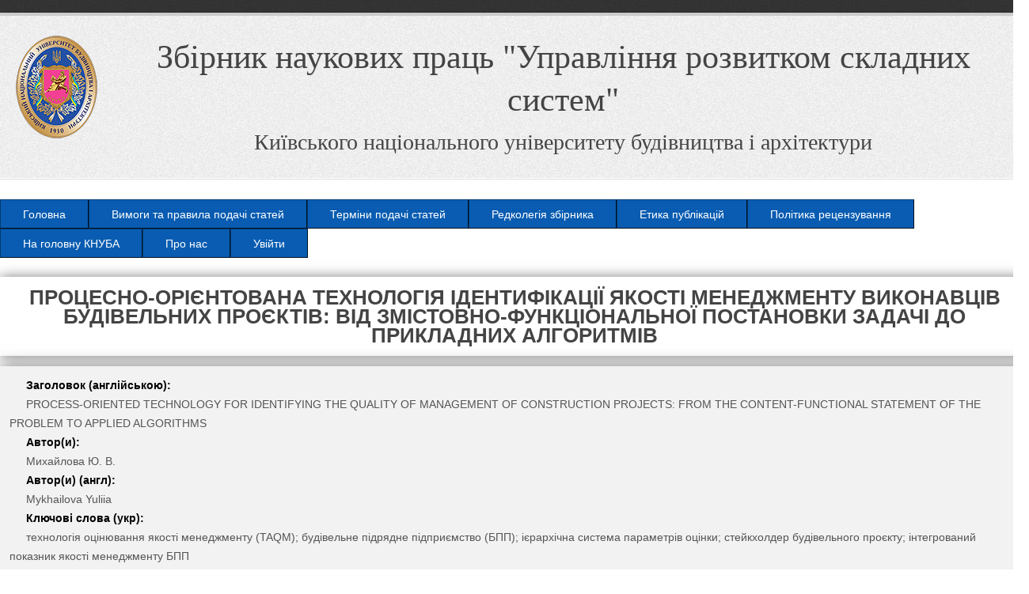

--- FILE ---
content_type: text/html; charset=utf-8
request_url: https://urss.knuba.edu.ua/ua/zbirnyk-42/article-1434
body_size: 10413
content:
<!DOCTYPE html>
<head>
<meta charset="utf-8" />
<meta about="/ua/zbirnyk-42/article-1434" property="sioc:num_replies" content="0" datatype="xsd:integer" />
<link rel="shortcut icon" href="https://urss.knuba.edu.ua/files/www.knuba_.edu_.ua_.png" type="image/png" />
<meta content="ПРОЦЕСНО-ОРІЄНТОВАНА ТЕХНОЛОГІЯ ІДЕНТИФІКАЦІЇ ЯКОСТІ МЕНЕДЖМЕНТУ ВИКОНАВЦІВ БУДІВЕЛЬНИХ ПРОЄКТІВ:  ВІД ЗМІСТОВНО-ФУНКЦІОНАЛЬНОЇ ПОСТАНОВКИ ЗАДАЧІ  ДО ПРИКЛАДНИХ АЛГОРИТМІВ" about="/ua/zbirnyk-42/article-1434" property="dc:title" />
<link rel="shortlink" href="/ua/node/1434" />
<meta name="Generator" content="Drupal 7 (http://drupal.org)" />
<link rel="canonical" href="/ua/zbirnyk-42/article-1434" />
<title>ПРОЦЕСНО-ОРІЄНТОВАНА ТЕХНОЛОГІЯ ІДЕНТИФІКАЦІЇ ЯКОСТІ МЕНЕДЖМЕНТУ ВИКОНАВЦІВ БУДІВЕЛЬНИХ ПРОЄКТІВ:  ВІД ЗМІСТОВНО-ФУНКЦІОНАЛЬНОЇ ПОСТАНОВКИ ЗАДАЧІ  ДО ПРИКЛАДНИХ АЛГОРИТМІВ | Збірник наукових праць &quot;Управління розвитком складних систем&quot;</title>

<link rel="schema.DC" href="http://purl.org/dc/elements/1.1/" />
<meta name="DC.Creator" content="Михайлова Ю. В."/>
<meta name="DC.Creator" xml:lang="en" content="Array"/>
<meta name="DC.Date.created" scheme="ISO8601" content="2020-05-27"/>
<meta name="DC.Date.dateSubmitted" scheme="ISO8601" content="2020-05-27"/>
<meta name="DC.Date.issued" scheme="ISO8601" content="2020-05-27"/>
<meta name="DC.Date.modified" scheme="ISO8601" content="2020-10-14"/>
<meta name="DC.Description" xml:lang="en" content="The article is devoted to solving the scientific and applied problem of initiating and implementing innovative technology for assessing the quality of management of construction contractors – executors (stakeholders) of construction projects.
It had been developed process-oriented technology assessment of quality management TAQM (abbreviation from the English. "Technology assessment of quality management"), which is introduced into the practice of management and economic diagnostics of construction contractors (ВСС). The content and hierarchy of parameters and the calculation and analytical basis of the created technology are subject to the peculiarities of the operating system of ВСС, the requirements of the construction project environment and the peculiarities of the investment cycle. The technology-based economic model creates appropriate grounds for the transformation of the results of formalized assessment of management, production, resource-property and financial potential of ВСС into an integrated assessment of the quality of management of the investigated enterprise as a stakeholder of the construction project. The integrated management quality indicator introduced in the created technology – taking into account the need to harmonize the ВСС strategy with different operating conditions in different construction projects, which make up the content of the ВСС production program – should be considered as a reliable modern analogue of the "quality standard index". ВСС to create intermediate and finished products of the construction project (completed complexes of works, buildings and structures) in accordance with the requirements of the customer and other leading actors in the implementation of construction projects."/>
<meta name="DC.Description" xml:lang="ru" content=""/>
<meta name="DC.Description" xml:lang="uk" content="Стаття присвячена розв’язанню науково-прикладної задачі започаткування і впровадження інноваційної технології оцінювання якості менеджменту будівельних підрядних підприємств  виконавців (стейкхолдерів) будівельних проєктів. Розроблено процесно-орієнтовану технологію оцінювання якості менеджменту TAQM (абревіатура від англ. “Technology assessment of quality management”), яку запроваджено в практику управління та економічної діагностики будівельних підрядних підприємств (БПП). Зміст та ієрархія параметрів і розрахунково-аналітична основа створеної технології підпорядковані особливостям операційної системи БПП, вимогам середовища будівельного проєкту та особливостям інвестиційного циклу. Покладена в основу технології економічна модель створює належні підстави для трансформації підсумків формалізованого оцінювання управлінського, виробничого, ресурсно-майнового та фінансового потенціалу БПП в інтегровану оцінку якості менеджменту досліджуваного підприємства як стейкхолдера будівельного проєкту. Запроваджений в створеній технології інтегрований показник якості менеджменту  з врахуванням необхідності узгодження стратегії діяльності БПП з різними умовами функціонування в різних будівельних проєктах, що складають зміст виробничої програми діяльності БПП,  слід розглядати як достовірний сучасний аналог «індексу стандарту якості», як еталон оцінювання готовності БПП створювати проміжну та готову продукції будівельного проєкту (завершені комплекси робіт, будівлі та споруди) згідно з вимогами замовника та інших провідних суб’єктів реалізації будівельних проєктів."/>
<meta name="DC.Format" scheme="IMT" content="application/pdf"/>
<meta name="DC.Identifier.URI" content="https://urss.knuba.edu.ua/ua/zbirnyk-42/article-1434"/>
<meta name="DC.Language" scheme="ISO639-1" content="uk"/>
<meta name="DC.Rights" content="Автор (автори) гарантує (-ють), що має (-ють) виняткові авторські права на статтю, яка надається в Редакцію збірника наукових праць &quot;Управління розвитком складних систем&quot; (ISSN 2219-5300). Автор (-и) дає (-ють) право Редакції на публікацію, тиражування та інші множення тиражу примірників. При цьому кожен примірник журналу, в якому надруковано статтю, повинен містити ім&#039;я авторів статті. Автор (-и) дає (-ють) право Редакції на поширення публікації і метаданих статті та доведення їх до загального відома, обробки та систематизації, а також включення в різні бази даних та інформаційні системи, на території, яка не обмежена.  Автори дають згоду на збір і обробку персональних даних з метою включення їх в базу даних відповідно до Закону України No. 2297-УІ &quot;Про захист персональних даних&quot; від 01.06.2010."/>
<meta name="DC.Source" content="Управління розвитком складних систем"/>
<meta name="DC.Source.ISSN" content="2219-5300"/>
<meta name="DC.Source.URI" content="http://urss.knuba.edu.ua"/>
<meta name="DC.Source.Volume" content="42"/>
	<meta name="DC.Subject" xml:lang="uk" content="технологія оцінювання якості менеджменту (TAQM); будівельне підрядне підприємство (БПП); ієрархічна система параметрів оцінки; стейкхолдер будівельного проєкту; інтегрований показник якості менеджменту БПП"/>
	<meta name="DC.Subject" xml:lang="ru" content=""/>
	<meta name="DC.Subject" xml:lang="en" content="technology assessment of quality management (TAQM); building contracting company (BСС); hierarchical system parameters assessment; stakeholder construction project; Integrated Quality Management BСС"/>
<meta name="DC.Title" content="ПРОЦЕСНО-ОРІЄНТОВАНА ТЕХНОЛОГІЯ ІДЕНТИФІКАЦІЇ ЯКОСТІ МЕНЕДЖМЕНТУ ВИКОНАВЦІВ БУДІВЕЛЬНИХ ПРОЄКТІВ:  ВІД ЗМІСТОВНО-ФУНКЦІОНАЛЬНОЇ ПОСТАНОВКИ ЗАДАЧІ  ДО ПРИКЛАДНИХ АЛГОРИТМІВ"/>
<meta name="DC.Title.Alternative" xml:lang="en" content="PROCESS-ORIENTED TECHNOLOGY FOR IDENTIFYING THE QUALITY  OF MANAGEMENT OF CONSTRUCTION PROJECTS: FROM THE CONTENT-FUNCTIONAL  STATEMENT OF THE PROBLEM TO APPLIED ALGORITHMS"/>
<meta name="DC.Type" content="Text.Serial.Journal"/>
<meta name="DC.Type.articleType" content="ІНФОРМАЦІЙНІ ТЕХНОЛОГІЇ В ЕКОНОМІЦІ"/>
<meta name="gs_meta_revision" content="1.1" />
<meta name="citation_journal_title" content="Управління розвитком складних систем"/>
<meta name="citation_issn" content="2219-5300"/>
<meta name="citation_author" content="Михайлова Ю. В."/>
<meta name="citation_author_institution" Київський національний університет будівництва і архітектури, Київ"/>
<meta name="citation_title" content="ПРОЦЕСНО-ОРІЄНТОВАНА ТЕХНОЛОГІЯ ІДЕНТИФІКАЦІЇ ЯКОСТІ МЕНЕДЖМЕНТУ ВИКОНАВЦІВ БУДІВЕЛЬНИХ ПРОЄКТІВ:  ВІД ЗМІСТОВНО-ФУНКЦІОНАЛЬНОЇ ПОСТАНОВКИ ЗАДАЧІ  ДО ПРИКЛАДНИХ АЛГОРИТМІВ"/>
<meta name="citation_date" content="2020/05/27"/>
<meta name="citation_volume" content="42"/>
<meta name="citation_abstract_html_url" content="https://urss.knuba.edu.ua/ua/zbirnyk-42/article-1434"/>
<meta name="citation_language" content="uk"/>
	<meta name="citation_keywords" xml:lang="uk" content="технологія оцінювання якості менеджменту (TAQM); будівельне підрядне підприємство (БПП); ієрархічна система параметрів оцінки; стейкхолдер будівельного проєкту; інтегрований показник якості менеджменту БПП"/>
	<meta name="citation_keywords" xml:lang="ru" content=""/>
	<meta name="citation_keywords" xml:lang="en" content="technology assessment of quality management (TAQM); building contracting company (BСС); hierarchical system parameters assessment; stakeholder construction project; Integrated Quality Management BСС"/>
<meta name="citation_pdf_url" content="http://urss.knuba.edu.ua/files/zbirnyk-42/28.pdf"/>
<link type="text/css" rel="stylesheet" href="https://urss.knuba.edu.ua/files/css/css_pbm0lsQQJ7A7WCCIMgxLho6mI_kBNgznNUWmTWcnfoE.css" media="all" />
<link type="text/css" rel="stylesheet" href="https://urss.knuba.edu.ua/files/css/css_n7aK8s-ciXhQyEYWNOJtISbWxtxQiQvnD-N_xWUtD5A.css" media="all" />
<link type="text/css" rel="stylesheet" href="https://urss.knuba.edu.ua/files/css/css_l9ndHZYBRxAxSyvXpTI9O6DXrfQtcstIRONrSvuhqPY.css" media="all" />
<link type="text/css" rel="stylesheet" href="https://urss.knuba.edu.ua/files/css/css_WQ3MDmRhN-lz0ub9OnoX-YEWzkc95dcTko-eIofaK2Q.css" media="all" />
<script type="text/javascript" src="https://urss.knuba.edu.ua/files/js/js_r7Nx4jHmBf2IMcxgnTxJDOqrAZUpb6U5CkPza3_lOb8.js"></script>
<script type="text/javascript" src="https://urss.knuba.edu.ua/files/js/js_oHtO56iEfyrCedfMZ6lmXbnmz_x1yLOWd8CimHmyOio.js"></script>
<script type="text/javascript">
<!--//--><![CDATA[//><!--
jQuery(function(){
jQuery('#superfish-1').supersubs({minWidth: 12, maxWidth: 27, extraWidth: 1}).superfish({
animation: {opacity:'show',height:'show'},
speed: 'fast',
autoArrows: false,
dropShadows: true}).supposition();
});
//--><!]]>
</script>
<script type="text/javascript" src="https://urss.knuba.edu.ua/files/js/js_DwRm30Ju-X_503sjtpExRyT8qRV1v_zQyjEXjG6buSk.js"></script>
<script type="text/javascript">
<!--//--><![CDATA[//><!--
jQuery.extend(Drupal.settings, {"basePath":"\/","pathPrefix":"ua\/","ajaxPageState":{"theme":"creative","theme_token":"3Xx1sPLshzkF488n2l8BnABgqTKn0SGHb7ObSGzQ6HI","js":{"misc\/jquery.js":1,"misc\/jquery.once.js":1,"misc\/drupal.js":1,"public:\/\/languages\/ru_vMeWUOzpG09QGmF0AdZ7KivZKAD3vlDHbs-IfF5AuOc.js":1,"sites\/all\/libraries\/colorbox\/jquery.colorbox-min.js":1,"sites\/all\/modules\/colorbox\/js\/colorbox.js":1,"sites\/all\/modules\/colorbox\/styles\/default\/colorbox_style.js":1,"sites\/all\/libraries\/superfish\/jquery.hoverIntent.minified.js":1,"sites\/all\/libraries\/superfish\/jquery.bgiframe.min.js":1,"sites\/all\/libraries\/superfish\/superfish.js":1,"sites\/all\/libraries\/superfish\/supersubs.js":1,"sites\/all\/libraries\/superfish\/supposition.js":1,"sites\/all\/libraries\/superfish\/sftouchscreen.js":1,"0":1,"sites\/all\/themes\/creative\/js\/my.js":1},"css":{"modules\/system\/system.base.css":1,"modules\/system\/system.menus.css":1,"modules\/system\/system.messages.css":1,"modules\/system\/system.theme.css":1,"modules\/comment\/comment.css":1,"sites\/all\/modules\/date\/date_api\/date.css":1,"sites\/all\/modules\/date\/date_popup\/themes\/datepicker.1.7.css":1,"modules\/field\/theme\/field.css":1,"modules\/node\/node.css":1,"modules\/search\/search.css":1,"modules\/user\/user.css":1,"sites\/all\/modules\/views\/css\/views.css":1,"sites\/all\/modules\/colorbox\/styles\/default\/colorbox_style.css":1,"sites\/all\/modules\/ctools\/css\/ctools.css":1,"sites\/all\/libraries\/superfish\/css\/superfish.css":1,"sites\/all\/libraries\/superfish\/css\/superfish-vertical.css":1,"sites\/all\/libraries\/superfish\/css\/superfish-navbar.css":1,"sites\/all\/libraries\/superfish\/style\/blue.css":1,"sites\/all\/themes\/creative\/css\/978.css":1,"sites\/all\/themes\/creative\/style.css":1}},"colorbox":{"opacity":"0.85","current":"{current} of {total}","previous":"\u00ab Prev","next":"Next \u00bb","close":"Close","maxWidth":"98%","maxHeight":"98%","fixed":true},"jcarousel":{"ajaxPath":"\/ua\/jcarousel\/ajax\/views"}});
//--><!]]>
</script>

<!--[if lt IE 9]><script src="/sites/all/themes/creative/js/html5.js"></script><![endif]-->
</head>
<body class="html not-front not-logged-in no-sidebars page-node page-node- page-node-1434 node-type-publication i18n-ru">
    <header id="header">
  <div class="top-bg"></div>
  <div class="layout-978">
    <hgroup id="logo-wrap">
      <h1 id="site-name">
        <a href="/ua" title="Главная">
           <img src="/sites/all/themes/creative/images/gn.png" alt="Главная" />
          <span>
            Збірник наукових праць "Управління розвитком складних систем"          </span>
          <br />
          <span id="site-slogan">Київського національного університету будівництва і архітектури</span>
        </a>
      </h1>
           </hgroup>
        <div class="row-end"></div>
   
    <div class="row-end"></div>
      </div>
</header>

<div id="preface-head" class="layout-978">
    <div id="preface-wrap">
    <div class="preface-block col4">
      <div class="region region-preface-first">
  <div id="block-superfish-1" class="block block-superfish">

      
  <div class="content">
    <ul id="superfish-1" class="sf-menu menu-main-menu sf-horizontal sf-style-blue sf-total-items-9 sf-parent-items-0 sf-single-items-9"><li id="menu-719-1" class="first odd sf-item-1 sf-depth-1 sf-no-children"><a href="/ua" title="" class="sf-depth-1 ">Головна</a></li><li id="menu-724-1" class="middle even sf-item-2 sf-depth-1 sf-no-children"><a href="/ua/content/vimogi-do-oformlennya-statey" class="sf-depth-1 ">Вимоги та правила подачі статей</a></li><li id="menu-813-1" class="middle odd sf-item-3 sf-depth-1 sf-no-children"><a href="/ua/terminy-podachi-statey" class="sf-depth-1 ">Терміни подачі статей</a></li><li id="menu-725-1" class="middle even sf-item-4 sf-depth-1 sf-no-children"><a href="/ua/redcolegiya" class="sf-depth-1 ">Редколегія збірника</a></li><li id="menu-822-1" class="middle odd sf-item-5 sf-depth-1 sf-no-children"><a href="/ua/etika-publikaciy" class="sf-depth-1 ">Етика публікацій</a></li><li id="menu-820-1" class="middle even sf-item-6 sf-depth-1 sf-no-children"><a href="/ua/proces-recenzuvannya" class="sf-depth-1 ">Політика рецензування</a></li><li id="menu-720-1" class="middle odd sf-item-7 sf-depth-1 sf-no-children"><a href="http://knuba.edu.ua" title="" class="sf-depth-1 ">На головну КНУБА</a></li><li id="menu-823-1" class="middle even sf-item-8 sf-depth-1 sf-no-children"><a href="/ua/pro-nas" class="sf-depth-1 ">Про нас</a></li><li id="menu-721-1" class="last odd sf-item-9 sf-depth-1 sf-no-children"><a href="/ua/user" title="" class="sf-depth-1 ">Увійти</a></li></ul>  </div>
  
</div> <!-- /.block -->
</div>
 <!-- /.region -->
    </div>
    <div class="preface-block col4">
          </div>
    <div class="preface-block col4">
          </div>
    <div class="row-end"></div>
  </div>
  
    <div class="row-end"></div>
</div>

<div id="main" class="layout-978">
    <section id="content" role="main" class="col12 no-margin-left">
                    <h1 class="page-title">ПРОЦЕСНО-ОРІЄНТОВАНА ТЕХНОЛОГІЯ ІДЕНТИФІКАЦІЇ ЯКОСТІ МЕНЕДЖМЕНТУ ВИКОНАВЦІВ БУДІВЕЛЬНИХ ПРОЄКТІВ:  ВІД ЗМІСТОВНО-ФУНКЦІОНАЛЬНОЇ ПОСТАНОВКИ ЗАДАЧІ  ДО ПРИКЛАДНИХ АЛГОРИТМІВ</h1>                    <div class="region region-content">
  <div id="block-system-main" class="block block-system">

      
  <div class="content">
                          
      
    
  <div class="content">
    <div class="field field-name-field-title-en field-type-text field-label-above"><div class="field-label">Заголовок (англійською):&nbsp;</div><div class="field-items"><div class="field-item even">PROCESS-ORIENTED TECHNOLOGY FOR IDENTIFYING THE QUALITY  OF MANAGEMENT OF CONSTRUCTION PROJECTS: FROM THE CONTENT-FUNCTIONAL  STATEMENT OF THE PROBLEM TO APPLIED ALGORITHMS</div></div></div><div class="field field-name-field-creator field-type-text field-label-above"><div class="field-label">Автор(и):&nbsp;</div><div class="field-items"><div class="field-item even">Михайлова Ю. В.</div></div></div><div class="field field-name-field-creator-en field-type-text field-label-above"><div class="field-label">Автор(и) (англ):&nbsp;</div><div class="field-items"><div class="field-item even">Mykhailova Yuliia</div></div></div><div class="field field-name-field-keywords-ua field-type-text field-label-above"><div class="field-label">Ключові слова (укр):&nbsp;</div><div class="field-items"><div class="field-item even">технологія оцінювання якості менеджменту (TAQM); будівельне підрядне підприємство (БПП); ієрархічна система параметрів оцінки; стейкхолдер будівельного проєкту; інтегрований показник якості менеджменту БПП</div></div></div><div class="field field-name-field-keywords-en field-type-text field-label-above"><div class="field-label">Ключові слова (англ):&nbsp;</div><div class="field-items"><div class="field-item even">technology assessment of quality management (TAQM); building contracting company (BСС); hierarchical system parameters assessment; stakeholder construction project; Integrated Quality Management BСС</div></div></div><div class="field field-name-field-desc-ua field-type-text-long field-label-above"><div class="field-label">Анотація (укр):&nbsp;</div><div class="field-items"><div class="field-item even">Стаття присвячена розв’язанню науково-прикладної задачі започаткування і впровадження інноваційної технології оцінювання якості менеджменту будівельних підрядних підприємств  виконавців (стейкхолдерів) будівельних проєктів. Розроблено процесно-орієнтовану технологію оцінювання якості менеджменту TAQM (абревіатура від англ. “Technology assessment of quality management”), яку запроваджено в практику управління та економічної діагностики будівельних підрядних підприємств (БПП). Зміст та ієрархія параметрів і розрахунково-аналітична основа створеної технології підпорядковані особливостям операційної системи БПП, вимогам середовища будівельного проєкту та особливостям інвестиційного циклу. Покладена в основу технології економічна модель створює належні підстави для трансформації підсумків формалізованого оцінювання управлінського, виробничого, ресурсно-майнового та фінансового потенціалу БПП в інтегровану оцінку якості менеджменту досліджуваного підприємства як стейкхолдера будівельного проєкту. Запроваджений в створеній технології інтегрований показник якості менеджменту  з врахуванням необхідності узгодження стратегії діяльності БПП з різними умовами функціонування в різних будівельних проєктах, що складають зміст виробничої програми діяльності БПП,  слід розглядати як достовірний сучасний аналог «індексу стандарту якості», як еталон оцінювання готовності БПП створювати проміжну та готову продукції будівельного проєкту (завершені комплекси робіт, будівлі та споруди) згідно з вимогами замовника та інших провідних суб’єктів реалізації будівельних проєктів.</div></div></div><div class="field field-name-field-desc-en field-type-text-long field-label-above"><div class="field-label">Анотація (англ):&nbsp;</div><div class="field-items"><div class="field-item even">The article is devoted to solving the scientific and applied problem of initiating and implementing innovative technology for assessing the quality of management of construction contractors – executors (stakeholders) of construction projects.
It had been developed process-oriented technology assessment of quality management TAQM (abbreviation from the English. &quot;Technology assessment of quality management&quot;), which is introduced into the practice of management and economic diagnostics of construction contractors (ВСС). The content and hierarchy of parameters and the calculation and analytical basis of the created technology are subject to the peculiarities of the operating system of ВСС, the requirements of the construction project environment and the peculiarities of the investment cycle. The technology-based economic model creates appropriate grounds for the transformation of the results of formalized assessment of management, production, resource-property and financial potential of ВСС into an integrated assessment of the quality of management of the investigated enterprise as a stakeholder of the construction project. The integrated management quality indicator introduced in the created technology – taking into account the need to harmonize the ВСС strategy with different operating conditions in different construction projects, which make up the content of the ВСС production program – should be considered as a reliable modern analogue of the &quot;quality standard index&quot;. ВСС to create intermediate and finished products of the construction project (completed complexes of works, buildings and structures) in accordance with the requirements of the customer and other leading actors in the implementation of construction projects.</div></div></div><div class="field field-name-field-publisher field-type-text field-label-above"><div class="field-label">Публікатор:&nbsp;</div><div class="field-items"><div class="field-item even">Київський національний університет будівництва і архітектури</div></div></div><div class="field field-name-field-source-ua field-type-text field-label-above"><div class="field-label">Назва журналу, номер, рік випуску (укр):&nbsp;</div><div class="field-items"><div class="field-item even">Управління розвитком складних систем, номер 42, 2020</div></div></div><div class="field field-name-field-source-ru field-type-text field-label-above"><div class="field-label">Назва журналу, номер, рік випуску (рус):&nbsp;</div><div class="field-items"><div class="field-item even">Управление развитием сложных систем, номер 42, 2020</div></div></div><div class="field field-name-field-source-en field-type-text field-label-above"><div class="field-label">Назва журналу, номер, рік випуску (англ):&nbsp;</div><div class="field-items"><div class="field-item even">Management of Development of Complex Systems, Number 42, 2020</div></div></div><div class="field field-name-field-lang field-type-list-text field-label-above"><div class="field-label">Мова статті:&nbsp;</div><div class="field-items"><div class="field-item even">Українська</div></div></div><div class="field field-name-field-format field-type-text field-label-above"><div class="field-label">Формат документа:&nbsp;</div><div class="field-items"><div class="field-item even">application/pdf</div></div></div><div class="field field-name-field-document field-type-file field-label-above"><div class="field-label">Документ:&nbsp;</div><div class="field-items"><div class="field-item even"><span class="file"><img class="file-icon" alt="" title="application/pdf" src="/modules/file/icons/application-pdf.png" /> <a href="https://urss.knuba.edu.ua/files/zbirnyk-42/28.pdf" type="application/pdf; length=773692">28.pdf</a></span></div></div></div><div class="field field-name-field-date field-type-datetime field-label-above"><div class="field-label">Дата публікації:&nbsp;</div><div class="field-items"><div class="field-item even"><span class="date-display-single" property="dc:date" datatype="xsd:dateTime" content="2020-05-27T00:00:00+03:00">27 Май 2020</span></div></div></div><div class="field field-name-field-zbir-number field-type-taxonomy-term-reference field-label-above"><div class="field-label">Номер збірника:&nbsp;</div><div class="field-items"><div class="field-item even"><a href="/ua/42" typeof="skos:Concept" property="rdfs:label skos:prefLabel">42</a></div></div></div><div class="field field-name-field-rozdil field-type-text field-label-above"><div class="field-label">Розділ:&nbsp;</div><div class="field-items"><div class="field-item even">ІНФОРМАЦІЙНІ ТЕХНОЛОГІЇ В ЕКОНОМІЦІ</div></div></div><div class="field field-name-field-autor-univer field-type-text field-label-above"><div class="field-label">Університет автора:&nbsp;</div><div class="field-items"><div class="field-item even">Київський національний університет будівництва і архітектури, Київ</div></div></div><div class="field field-name-field-litera field-type-text-long field-label-above"><div class="field-label">Литература:&nbsp;</div><div class="field-items"><div class="field-item even"><ol>
<li><em>Бушуев С.</em> <em>Д. Креативные технологи управления проектами и программами / С.</em> <em>Д.</em> <em>Бушуев, Н.</em> <em>С.</em> <em>Бушуева, И.</em> <em>А.</em> <em>Бабаев, В.</em> <em>Б.</em> <em>Яковенко, Е.</em> <em>В.</em> <em>Гриша, С.</em> <em>В.</em> <em>Дзюба, А.</em> <em>С. Войтенко: монография. – К. : Саммит-Книга, 2010. – 768 с.</em></li>
<li><em>Оберемок И. И. Гомеостатический подход в проектном управлении</em> <em>// Управління розвитком складних систем. – 2014. – №</em> <em>1. – С. 50</em><em> – </em><em>53.</em></li>
<li><em>Шахов А.</em> <em>В. Моделирование движения организации в проектной среде / А.</em> <em>В. Шахов, А.</em> <em>В. Шамов // Управління розвитком складних систем. – 2011. – №</em> <em>7. – С. 68</em><em> – </em><em>72.</em></li>
<li><a href="https://uk.wikipedia.org/w/index.php?title=Aaron_Lynch&amp;action=edit&amp;redlink=1" title="Aaron Lynch (ще не написана)"><em>Aaron</em><em>,</em> <em>Lynch</em></a><em>,</em><em> (1999)</em><em>.</em> <em>«</em><a href="http://cfpm.org/jom-emit/1999/vol3/lynch_a.html"><em>Misleading Mix of Religion and Science,</em></a><em>» Journal of Memetics: Evolutionary Models of Information Transmission, Vol. 3, No. 1.</em></li>
<li><em>Рижакова</em> <em>Г</em><em>.</em> <em>М</em><em>. </em><em>Економіко</em><em>-</em><em>управлінські</em> <em>предиктори</em> <em>стратегічного</em> <em>девелопменту</em> <em>в</em> <em>умовах</em> <em>динамічного</em> <em>середовища</em> <em>впровадження</em> <em>проектів</em> <em>будівництва</em><em> [</em><em>Текст</em><em>] / </em><em>Г</em><em>.</em> <em>М</em><em>. </em><em>Рижакова</em><em>, </em><em>О</em><em>.</em> <em>М</em><em>. </em><em>Малихіна</em><em>, </em><em>Ю</em><em>.</em> <em>М</em><em>. </em><em>Ручинська</em><em>, </em><em>Г</em><em>.</em> <em>С</em><em>. </em><em>Петренко</em><em> // </em><em>Управління</em> <em>розвитком</em> <em>складних</em> <em>систем</em><em>. – 2019. – № 39. – </em><em>С</em><em>. 154 – 163; dx.doi.org\10.6084/m9.figshare.11340710.</em></li>
<li><em>Рижакова</em> <em>Г</em><em>.</em> <em>М</em><em>. </em><em>Управління</em> <em>підприємством</em> : <em>Засади</em> <em>та</em> <em>окремі</em> <em>функції</em> <em>в</em> <em>сучасних</em> <em>умовах</em> : <em>монографія</em> <em>/ </em><br /><em>С</em><em>. </em><em>В</em><em>. </em><em>Федоренко</em><em>, </em><em>Л</em><em>. </em><em>О</em><em>. </em><em>Василенко</em><em>, </em><em>О</em><em>. </em><em>Г</em><em>. </em><em>Жукова</em><em>, [ </em><em>та</em> <em>ін</em><em>.] / </em><em>Київ</em><em>. </em><em>Нац</em><em>. </em><em>ун</em><em>-</em><em>т</em> <em>буд</em><em>-</em><em>ва</em> <em>і</em> <em>архітектури</em><em> ; </em><em>гол</em><em>. </em><em>ред</em><em>. </em><em>В</em><em>. </em><em>Г</em><em>. </em><em>Федоренко</em><em>. – </em><em>Київ</em><em>, 2019. – </em><em>С</em><em>. 270 – 276.</em></li>
<li><em>Рижакова</em> <em>Г</em><em>.</em> <em>М</em><em>. </em><em>Моделі</em> <em>цільового</em> <em>вибору</em> <em>репрезентативних</em> <em>індикаторів</em> <em>діяльності</em> <em>будівельних</em> <em>підприємств</em><em>:</em> <em>етимологія</em> <em>та</em> <em>типологія</em> <em>систем</em> <em>діагностики</em><em> [</em><em>Текст</em><em>] / </em><em>Г</em><em>.</em> <em>М</em><em>. </em><em>Рижакова</em><em>, </em><em>Д</em><em>.</em> <em>О</em><em>. </em><em>Приходько</em><em>, </em><em>К</em><em>.</em> <em>М</em><em>. </em><em>Предун</em><em>,</em> <em>Т</em><em>.</em> <em>С</em><em>. </em><em>Лугіна</em><em>, </em><em>Т</em><em>.</em> <em>С</em><em>. </em><em>Коваль</em><em> // </em><em>Управління</em> <em>розвитком</em> <em>складних</em> <em>систем</em><em>. – 2017. – № 32. – </em><em>С</em><em>. 159 – 165.</em></li>
<li><em>Chernyshev D. Implementation of principles of biospheric compatibility in the practice of ecological construction in Ukraine [</em><em>Текст</em><em>] / D. Chernyshev, I. Ivakhnenko, G.Ryzhakova, K.Predun // International Journal of Engineering &amp; Technology – U</em><em>АЕ</em><em>: Science Publishing Corporation, 2018- Vol 10, No 3.2: Special Issue 2 – </em><em>рр</em><em>. 584 – 586.</em></li>
<li><a href="http://irbis-nbuv.gov.ua/cgi-bin/irbis_nbuv/cgiirbis_64.exe?Z21ID=&amp;I21DBN=UJRN&amp;P21DBN=UJRN&amp;S21STN=1&amp;S21REF=10&amp;S21FMT=fullwebr&amp;C21COM=S&amp;S21CNR=20&amp;S21P01=0&amp;S21P02=0&amp;S21P03=A=&amp;S21COLORTERMS=1&amp;S21STR=%D0%A2%D1%80%D0%B0%D1%87%20%D0%A0$" title="Пошук за автором"><em>Трач</em> <em>Р</em><em>. </em><em>В</em><em>.</em></a> <em>Інформаційне</em> <em>моделювання</em> <em>та</em> <em>концепція</em> <em>інтегрованої</em> <em>реалізації</em> <em>будівельних</em> <em>проектів</em><em>, </em><em>як</em> <em>основа</em> <em>інноваційного</em> <em>розвитку</em> <em>будівельного</em> <em>підприємства</em><em> / </em><em>Р</em><em>. </em><em>В</em><em>. </em><em>Трач</em><em>, </em><em>Г</em><em>. </em><em>М</em><em>. </em><em>Рижакова</em><em>, </em><em>В</em><em>. </em><em>І</em><em>. </em><em>Крижановський</em><em> // </em><a href="http://irbis-nbuv.gov.ua/cgi-bin/irbis_nbuv/cgiirbis_64.exe?Z21ID=&amp;I21DBN=UJRN&amp;P21DBN=UJRN&amp;S21STN=1&amp;S21REF=10&amp;S21FMT=JUU_all&amp;C21COM=S&amp;S21CNR=20&amp;S21P01=0&amp;S21P02=0&amp;S21P03=IJ=&amp;S21COLORTERMS=1&amp;S21STR=%D0%9673886" title="Періодичне видання"><em>Управління</em> <em>розвитком</em> <em>складних</em> <em>систем</em></a><em>. – 2017. – </em><em>Вип</em><em>. 31. – </em><em>С</em><em>. 173 – 178.</em></li>
<li><em>Ryzhakova, Galyna, Malykhina, Oksana, R</em><em>у</em><em>zh</em><em>а</em><em>kov, Dm</em><em>у</em><em>tr</em><em>о</em><em>,</em><em> (2018). Risk-management in the system of management of integration processes as a component of modernization of Ukrainian economy. </em><em>Management of Development of Complex Systems, 36, 113 – 119.</em></li>
<li><em>Marchuk Tetyana, Ryzhakov Dmytro, Ryzhakova Galyna. Identification of the basic elements of the innovationanalytical platform for energy efficiency in project financing. Investment Management and Financial Innovations. 2017</em><em>. –</em><em> Vol. 14(4), pp. 12-20. DOI:http://10.21511/imfi.14(4).2017.02.</em></li>
<li><em>Поколенко</em> <em>В</em><em>.</em> <em>О</em><em>. </em><em>Інноваційна</em> <em>технологія</em> <em>оцінки</em> <em>якості</em> <em>менеджменту</em> <em>будівельних</em> <em>підрядних</em> <em>підприємств</em><em> [</em><em>Текст</em><em>]</em> <em>/ </em><em>В</em><em>.</em> <em>О</em><em>. </em><em>Поколенко</em><em>, </em><em>О</em><em>.</em> <em>М</em><em>. </em><em>Малихіна</em><em>, </em><em>Ю</em><em>.</em> <em>А</em><em>. </em><em>Чуприна</em><em>, </em><em>М</em><em>.</em> <em>В</em><em>. </em><em>Горбач</em><em>, </em><em>Т</em><em>.</em> <em>В</em><em>. </em><em>Волошина</em><em> // </em><em>Управління</em> <em>розвитком</em> <em>складних</em> <em>систем</em><em>. – 2017. – № 32. – </em><em>С</em><em>. 146 – 152. </em></li>
<li><strong><em>Malykhina </em></strong><strong><em>О</em></strong><strong><em>.,</em></strong><em> <strong>Ryzhakova</strong> <strong>G. </strong>Transformation of approaches and means of diagnosing risks of investment projects and government targeted programs. Innovative Solutions in Modern Science. </em><em>– </em><em>2019. </em><em>– </em><a href="///D:/URSS_Zburnuk/%D0%A3%D0%A0%D0%A1%D0%A1_%D0%BC%D0%B0%D0%BA%D0%B5%D1%82%D1%8B/!!%D0%A3%D0%A0%D0%A1%D0%A1_42/Vol%202.%20%E2%80%93%20No.%2029"><em>Vol 2. </em><em>– </em><em>No. 29.</em></a> <em>рр</em><em>. 5 – 14. DOI: </em><a href="https://doi.org/10.26886/2414634X.2(29)2019.1%C2%A0"><em>https://doi.org/10.26886/2414634X.2(29)2019.1</em></a><em>.</em></li>
<li><em>Ryzhakova, Galyna, Petrukha, Serhiy. The innovative technology for modeling management business process of the enterprise. International Journal of Recent Technology and Engineering (IJRTE). No.</em> <em>8</em> <em>(4), pp. 4024 – 4033. DOI:10.35940/ijrte.D8356.118419.</em></li>
<li><em>Chupryna Y. The identification of alternatives and changes in scenarios for the development of regional build clusters. International Journal of Engineering &amp; Technology. 2018. Vol 10, No 3.2: Special Issue 2. pp. 484 – 486.</em></li>
</ol>
</div></div></div><div class="field field-name-field-references field-type-text-long field-label-above"><div class="field-label">References:&nbsp;</div><div class="field-items"><div class="field-item even"><ol>
<li><em>Bushuev</em><em>, </em><em>S</em><em>.</em><em>D</em><em>., </em><em>Bushueva</em><em>, </em><em>N</em><em>.</em><em>S</em><em>., </em><em>Babayev</em><em>, </em><em>I</em><em>.</em><em>A</em><em>., </em><em>Yakovenko</em><em>, </em><em>V</em><em>.</em><em>B</em><em>., </em><em>Grisha</em><em>, </em><em>E</em><em>.</em><em>V</em><em>., </em><em>Dziuba</em><em>, </em><em>S</em><em>.</em><em>V</em><em>., </em><em>Voitenko</em><em>, </em><em>A</em><em>.</em><em>S</em><em>. (2010). </em><em>Creative Control technology projects and programs. Monohraph. "Summit-Book", 768.</em></li>
<li><em>Oberemok, Y.Y.</em><em> (2014).</em><em> Gomeostatic approach in the project management</em><em>. </em><em>Management</em> <em>of Development of Complex System</em><em>, </em><em>1, 50</em> <em>–</em> <em>53.</em></li>
<li><em>Shakhov, A.V., Shamov, A.V.</em><em> (</em><em>2011</em><em>). </em><em>Modeling the movement of an organization in a project environment. </em><em>Management</em> <em>of</em> <em>Development</em> <em>of Complex System</em><em>, </em><em>7</em><em>,</em><em> 68</em> <em>–</em> <em>72.</em></li>
<li><a href="https://uk.wikipedia.org/w/index.php?title=Aaron_Lynch&amp;action=edit&amp;redlink=1" title="Aaron Lynch (ще не написана)"><em>Aaron, Lynch</em></a>,<em> (1999)</em><em>.</em> <a href="http://cfpm.org/jom-emit/1999/vol3/lynch_a.html"><em>Misleading Mix of Religion and Science</em></a>.<em> Journal of Memetics: Evolutionary Models of Information Transmission, 3, 1</em><em>.</em></li>
<li><em>Ryzhakova, Galyna, Malykhina, Oksana, Ruchynska, Yulia &amp; Petrenko, Anna. (2019). Economic and managerial</em> <em>predictors of strategic development in a dynamic environment of construction projects implementation. Management</em> <em>of Development of Complex Systems, 39, 154–163; dx.doi.org\10.6084/m9.figshare.11340710.</em></li>
<li><em>Ryzhakova, G</em><em>. (</em><em>2019</em><em>).</em> <em>Enterprise management: Principles and individual functions in modern conditions: a monograph. Kyiv. Nat. University of Construction and Architecture; 270</em><em>–</em><em>276.</em></li>
<li><em>Ryzhakova, Galyna, Prykhodko, Dmitry, Predun, Konstantin, Lugyna, Tatyana &amp; Koval, Timur. (2017). Models of target</em> <em>selection of representative indicators of activities of construction enterprises: the etymology and typology of systems of</em> <em>diagnostics. Management of Development of Complex Systems, 32, 159</em> <em>–</em> <em>165.</em></li>
<li><em>Chernyshev</em><em>,</em><em> D.</em><em>,</em><em> Ivakhnenko, I.</em><em>,</em><em> Ryzhakova, G.</em><em>, </em><em>Predun</em><em>,</em><em> K.</em><em> (2018). </em><em>Implementation of principles of biospheric compatibility in the practice of ecological construction in Ukraine</em><em>.</em><em> International Journal of Engineering &amp; Technology</em><em>,</em><em> UАЕ: Science Publishing Corporation, 10, 3.2</em><em>, </em><em>2</em><em>,</em><em> 584 – 586.</em></li>
<li><em>Trach, Roman, R</em><em>у</em><em>zhakova, Gal</em><em>у</em><em>na &amp; Kryzhanovsky, Viktor. (2017). Information modeling and integrated management</em> <em>of the construction projects as the basis for innovative development of construction enterprise. Management of</em> <em>Development of Complex Systems, 31, 173</em> <em>–</em> <em>178.</em></li>
<li><em>Ryzhakova, Galyna, Malykhina, Oksana, R</em><em>у</em><em>zh</em><em>а</em><em>kov, Dm</em><em>у</em><em>tr</em><em>о</em><em>. (2018). Risk-management in the system of management of integration processes as a component of modernization of Ukrainian economy. Management of Development of Complex Systems, 36, 113</em> <em>–</em> <em>119.</em></li>
<li><em>Marchuk Tetyana, Ryzhakov Dmytro, Ryzhakova Galyna. (2017). Identification of the basic elements of the innovationanalytical platform for energy efficiency in project financing. Investment Management and Financial Innovations, 14(4), 12–20. DOI:http://10.21511/imfi.14(4).2017.02.</em></li>
<li><em>Pokolenko, Vadim, Malykhina, Oksana, Chuprina, Yuriy, Gorbach, Maxim &amp; Voloshyna, Tatyana. (2017). Innovative</em> <em>technology of estimation of quality of management of building contracting enterprises. Management of Development of</em> <em>Complex Systems, 32, 146–152.</em></li>
<li><strong><em>Malykhina, </em></strong><strong><em>О</em></strong><strong><em>.,</em></strong><em> <strong>Ryzhakova,</strong> <strong>G. (2019). </strong>Transformation of approaches and means of diagnosing risks of investment projects and government targeted programs. Innovative Solutions In Modern Science, </em><a href="///C:/Users/Home/Downloads/42/2,%2029,"><em>2, 29,</em></a><em> 5-14. DOI: </em><a href="https://doi.org/10.26886/2414634X.2(29)2019.1%C2%A0"><em>https://doi.org/10.26886/2414634X.2(29)2019.1</em></a><em>.</em></li>
<li><em>Ryzhakova, Galyna, Petrukha, Serhiy. </em><em>(2019). </em><em>The innovative technology for modeling management business process of the enterprise. International Journal of Recent Technology and Engineering (IJRTE)</em><em>, </em><em>8(4), 4024 – 4033. DOI:10.35940/ijrte.D8356.118419.</em></li>
<li><em>Chupryna</em><em>,</em><em> Y. </em><em>(2018). </em><em>The identification of alternatives and changes in scenarios for the development of regional build clusters. International Journal of Engineering &amp; Technology</em><em>, </em><em>10, 3.2</em><em>, </em><em>2</em><em>,</em><em> 484 – 486.</em></li>
</ol>
</div></div></div>  </div>

      <footer>
          </footer>
  
    </div>
  
</div> <!-- /.block -->
</div>
 <!-- /.region -->
  </section> <!-- /#main -->

    <div class="row-end"></div>
</div>

<div id="footer-bottom" class="layout-978">
    
  
</div>

<div id="footer">
  <div class="layout-978">
    <div class="col7 copyright no-margin-left">
      Copyright &copy; 2026, <a href="/ua">Збірник наукових праць "Управління розвитком складних систем"</a>
    </div>
  </div>
</div>  </body>
</html>

--- FILE ---
content_type: text/css
request_url: https://urss.knuba.edu.ua/files/css/css_l9ndHZYBRxAxSyvXpTI9O6DXrfQtcstIRONrSvuhqPY.css
body_size: 2189
content:
#colorbox,#cboxOverlay,#cboxWrapper{position:absolute;top:0;left:0;z-index:9999;overflow:hidden;}#cboxOverlay{position:fixed;width:100%;height:100%;}#cboxMiddleLeft,#cboxBottomLeft{clear:left;}#cboxContent{position:relative;}#cboxLoadedContent{overflow:auto;}#cboxTitle{margin:0;}#cboxLoadingOverlay,#cboxLoadingGraphic{position:absolute;top:0;left:0;width:100%;height:100%;}#cboxPrevious,#cboxNext,#cboxClose,#cboxSlideshow{cursor:pointer;}.cboxPhoto{float:left;margin:auto;border:0;display:block;max-width:none;}.cboxIframe{width:100%;height:100%;display:block;border:0;}#colorbox,#cboxContent,#cboxLoadedContent{-moz-box-sizing:content-box;box-sizing:content-box;}#cboxOverlay{background:#000;}#colorBox{}#cboxWrapper{background:#fff;-moz-border-radius:5px;-webkit-border-radius:5px;border-radius:5px;}#cboxTopLeft{width:15px;height:15px;}#cboxTopCenter{height:15px;}#cboxTopRight{width:15px;height:15px;}#cboxBottomLeft{width:15px;height:10px;}#cboxBottomCenter{height:10px;}#cboxBottomRight{width:15px;height:10px;}#cboxMiddleLeft{width:15px;}#cboxMiddleRight{width:15px;}#cboxContent{background:#fff;overflow:hidden;font:12px "Lucida Grande",Verdana,Arial,sans-serif;}#cboxError{padding:50px;border:1px solid #ccc;}#cboxLoadedContent{margin-bottom:28px;}#cboxTitle{position:absolute;background:rgba(255,255,255,0.7);bottom:28px;left:0;color:#535353;width:100%;padding:4px 6px;box-sizing:border-box;}#cboxCurrent{position:absolute;bottom:4px;left:60px;color:#949494;}.cboxSlideshow_on #cboxSlideshow{position:absolute;bottom:0px;right:30px;background:url(/sites/all/modules/colorbox/styles/default/images/controls.png) -75px -50px no-repeat;width:25px;height:25px;text-indent:-9999px;}.cboxSlideshow_on #cboxSlideshow:hover{background-position:-101px -50px;}.cboxSlideshow_off #cboxSlideshow{position:absolute;bottom:0px;right:30px;background:url(/sites/all/modules/colorbox/styles/default/images/controls.png) -49px -50px no-repeat;width:25px;height:25px;text-indent:-9999px;}.cboxSlideshow_off #cboxSlideshow:hover{background-position:-25px -50px;}#cboxPrevious{position:absolute;bottom:0;left:0;background:url(/sites/all/modules/colorbox/styles/default/images/controls.png) -75px 0px no-repeat;width:25px;height:25px;text-indent:-9999px;}#cboxPrevious:hover{background-position:-75px -25px;}#cboxNext{position:absolute;bottom:0;left:27px;background:url(/sites/all/modules/colorbox/styles/default/images/controls.png) -50px 0px no-repeat;width:25px;height:25px;text-indent:-9999px;}#cboxNext:hover{background-position:-50px -25px;}#cboxLoadingOverlay{background:#fff;}#cboxLoadingGraphic{background:url(/sites/all/modules/colorbox/styles/default/images/loading_animation.gif) center center no-repeat;}#cboxClose{position:absolute;bottom:0;right:0;background:url(/sites/all/modules/colorbox/styles/default/images/controls.png) -25px 0px no-repeat;width:25px;height:25px;text-indent:-9999px;}#cboxClose:hover{background-position:-25px -25px;}
.ctools-locked{color:red;border:1px solid red;padding:1em;}.ctools-owns-lock{background:#FFFFDD none repeat scroll 0 0;border:1px solid #F0C020;padding:1em;}a.ctools-ajaxing,input.ctools-ajaxing,button.ctools-ajaxing,select.ctools-ajaxing{padding-right:18px !important;background:url(/sites/all/modules/ctools/images/status-active.gif) right center no-repeat;}div.ctools-ajaxing{float:left;width:18px;background:url(/sites/all/modules/ctools/images/status-active.gif) center center no-repeat;}
.sf-menu,.sf-menu *{list-style:none;margin:0;padding:0;}.sf-menu{line-height:1.0;z-index:497;}.sf-menu ul{position:absolute;top:-99999em;width:12em;}.sf-menu ul li{width:100%;}.sf-menu li:hover{visibility:inherit;}.sf-menu li{float:left;position:relative;z-index:498;}.sf-menu a{display:block;position:relative;}.sf-menu li:hover,.sf-menu li.sfHover,.sf-menu li:hover ul,.sf-menu li.sfHover ul{z-index:499;}.sf-menu li:hover ul,.sf-menu li.sfHover ul{left:0;top:2.5em;}.sf-menu li:hover li ul,.sf-menu li.sfHover li ul,.sf-menu li li:hover li ul,.sf-menu li li.sfHover li ul{top:-99999em;}.sf-menu li li:hover ul,.sf-menu li li.sfHover ul,.sf-menu li li li:hover ul,.sf-menu li li li.sfHover ul{left:12em;top:0;}.sf-menu a.sf-with-ul{min-width:1px;}.sf-sub-indicator{background:url(/sites/all/libraries/superfish/images/arrows-ffffff.png) no-repeat -10px -100px;display:block;height:10px;overflow:hidden;position:absolute;right:0.75em;text-indent:-999em;top:1.05em;width:10px;}a > .sf-sub-indicator{top:0.8em;background-position:0 -100px;}a:focus > .sf-sub-indicator,a:hover > .sf-sub-indicator,a:active > .sf-sub-indicator,li:hover > a > .sf-sub-indicator,li.sfHover > a > .sf-sub-indicator{background-position:-10px -100px;}.sf-menu ul .sf-sub-indicator{background-position:-10px 0;}.sf-menu ul a > .sf-sub-indicator{background-position:0 0;}.sf-menu ul a:focus > .sf-sub-indicator,.sf-menu ul a:hover > .sf-sub-indicator,.sf-menu ul a:active > .sf-sub-indicator,.sf-menu ul li:hover > a > .sf-sub-indicator,.sf-menu ul li.sfHover > a > .sf-sub-indicator{background-position:-10px 0;}.sf-shadow ul{background:url(/sites/all/libraries/superfish/images/shadow.png) no-repeat bottom right;padding:0 8px 9px 0;-moz-border-radius-bottomleft:17px;-moz-border-radius-topright:17px;-webkit-border-top-right-radius:17px;-webkit-border-bottom-left-radius:17px;}.sf-shadow ul.sf-shadow-off{background:transparent;}.sf-menu.rtl,.sf-menu.rtl li{float:right;}.sf-menu.rtl li:hover ul,.sf-menu.rtl li.sfHover ul{right:0;}.sf-menu.rtl li li:hover ul,.sf-menu.rtl li li.sfHover ul,.sf-menu.rtl li li li:hover ul,.sf-menu.rtl li li li.sfHover ul{right:12em;}.sf-menu.rtl a.sf-with-ul{padding-left:2.25em;padding-right:1em;}.sf-menu.rtl .sf-sub-indicator{left:0.75em;right:auto;background:url(/sites/all/libraries/superfish/images/arrows-ffffff-rtl.png) no-repeat -10px -100px;}.sf-menu.rtl a > .sf-sub-indicator{top:0.8em;background-position:-10px -100px;}.sf-menu.rtl a:focus > .sf-sub-indicator,.sf-menu.rtl a:hover > .sf-sub-indicator,.sf-menu.rtl a:active > .sf-sub-indicator,.sf-menu.rtl li:hover > a > .sf-sub-indicator,.sf-menu.rtl li.sfHover > a > .sf-sub-indicator{background-position:0 -100px;}.sf-menu.rtl ul .sf-sub-indicator{background-position:0 0;}.sf-menu.rtl ul a > .sf-sub-indicator{background-position:-10px 0;}.sf-menu.rtl ul a:focus > .sf-sub-indicator,.sf-menu.rtl ul a:hover > .sf-sub-indicator,.sf-menu.rtl ul a:active > .sf-sub-indicator,.sf-menu.rtl ul li:hover > a > .sf-sub-indicator,.sf-menu.rtl ul li.sfHover > a > .sf-sub-indicator{background-position:0 0;}.sf-navbar.rtl li li:hover ul,.sf-navbar.rtl li li.sfHover ul{right:0;}.sf-navbar.rtl li li li:hover ul,.sf-navbar.rtl li li li.sfHover ul{right:12em;}.sf-vertical.rtl li:hover ul,.sf-vertical.rtl li.sfHover ul{left:auto;right:12em;}.sf-navbar.rtl ul .sf-sub-indicator{background-position:0 -100px;}.sf-navbar.rtl ul a > .sf-sub-indicator{background-position:-10px -100px;}.sf-navbar.rtl ul a:focus > .sf-sub-indicator,.sf-navbar.rtl ul a:hover > .sf-sub-indicator,.sf-navbar.rtl ul a:active > .sf-sub-indicator,.sf-navbar.rtl ul li:hover > a > .sf-sub-indicator,.sf-navbar.rtl ul li.sfHover > a > .sf-sub-indicator{background-position:0 -100px;}.sf-navbar.rtl ul ul .sf-sub-indicator{background-position:0 0;}.sf-navbar.rtl ul ul a > .sf-sub-indicator{background-position:-10px 0;}.sf-navbar.rtl ul ul a:focus > .sf-sub-indicator,.sf-navbar.rtl ul ul a:hover > .sf-sub-indicator,.sf-navbar.rtl ul ul a:active > .sf-sub-indicator,.sf-navbar.rtl ul ul li:hover > a > .sf-sub-indicator,.sf-navbar.rtl ul ul li.sfHover > a > .sf-sub-indicator{background-position:0 0;}.sf-vertical.rtl .sf-sub-indicator{background-position:-10px 0;}.sf-vertical.rtl a > .sf-sub-indicator{background-position:0 0;}.sf-vertical.rtl a:focus > .sf-sub-indicator,.sf-vertical.rtl a:hover > .sf-sub-indicator,.sf-vertical.rtl a:active > .sf-sub-indicator,.sf-vertical.rtl li:hover > a > .sf-sub-indicator,.sf-vertical.rtl li.sfHover > a > .sf-sub-indicator{background-position:-10px 0;}
.sf-vertical,.sf-vertical li{width:12em;}.sf-vertical li:focus ul,.sf-vertical li:hover ul,.sf-vertical li:active ul,.sf-vertical li.sfHover ul{left:12em;top:0;}.sf-vertical .sf-sub-indicator{background-position:-10px 0;}.sf-vertical a > .sf-sub-indicator{background-position:0 0;}.sf-vertical a:focus > .sf-sub-indicator,.sf-vertical a:hover > .sf-sub-indicator,.sf-vertical a:active > .sf-sub-indicator,.sf-vertical li:hover > a > .sf-sub-indicator,.sf-vertical li.sfHover > a > .sf-sub-indicator{background-position:-10px 0;}
.sf-navbar,.sf-navbar li li{position:relative;}.sf-navbar li{position:static;}.sf-navbar li ul,.sf-navbar li li li{width:100%;}.sf-navbar ul li{width:auto;float:left;}.sf-navbar ul,.sf-navbar .active-trail ul ul{left:0;top:-99999em;}.sf-navbar li:focus ul,.sf-navbar li:hover ul,.sf-navbar li:active ul,.sf-navbar li.sfHover ul,.sf-navbar li li:focus ul,.sf-navbar li li:hover ul,.sf-navbar li li:active ul,.sf-navbar li li.sfHover ul,.sf-navbar .active-trail ul{left:0;top:2.5em;}.sf-navbar ul .sf-sub-indicator{background-position:-10px -100px;}.sf-navbar ul a > .sf-sub-indicator{background-position:0 -100px;}.sf-navbar ul a:focus > .sf-sub-indicator,.sf-navbar ul a:hover > .sf-sub-indicator,.sf-navbar ul a:active > .sf-sub-indicator,.sf-navbar ul li:hover > a > .sf-sub-indicator,.sf-navbar ul li.sfHover > a > .sf-sub-indicator{background-position:-10px -100px;}.sf-navbar ul ul .sf-sub-indicator{background-position:-10px 0;}.sf-navbar ul ul a > .sf-sub-indicator{background-position:0 0;}.sf-navbar ul ul a:focus > .sf-sub-indicator,.sf-navbar ul ul a:hover > .sf-sub-indicator,.sf-navbar ul ul a:active > .sf-sub-indicator,.sf-navbar ul ul li:hover > a > .sf-sub-indicator,.sf-navbar ul ul li.sfHover > a > .sf-sub-indicator{background-position:-10px 0;}.sf-navbar > li > ul{background:transparent;padding:0;-moz-border-radius-bottomleft:0;-moz-border-radius-topright:0;-webkit-border-top-right-radius:0;-webkit-border-bottom-left-radius:0;}
.sf-menu.sf-style-blue{float:left;margin-bottom:1em;padding:0;}.sf-menu.sf-style-blue.sf-navbar{width:100%;}.sf-menu.sf-style-blue ul{padding-left:0;}.sf-menu.sf-style-blue a{border:1px outset #003973;color:#ffffff;padding:0.75em 1em;white-space:nowrap;}.sf-menu.sf-style-blue a.sf-with-ul{padding-right:2.25em;}.sf-menu.sf-style-blue.rtl a.sf-with-ul{padding-left:2.25em;padding-right:1em;}.sf-menu.sf-style-blue.sf-navbar a{border:0;}.sf-menu.sf-style-blue span.sf-description{color:#13a;display:block;font-size:0.8em;line-height:1.5em;margin:5px 0 0 5px;padding:0;}.sf-menu.sf-style-blue li,.sf-menu.sf-style-blue.sf-navbar{background:#095cb1;}.sf-menu.sf-style-blue li li{background:#0151a4;}.sf-menu.sf-style-blue li li li{background:#00478f;}.sf-menu.sf-style-blue li:hover,.sf-menu.sf-style-blue li.sfHover,.sf-menu.sf-style-blue li.active a,.sf-menu.sf-style-blue a:focus,.sf-menu.sf-style-blue a:hover,.sf-menu.sf-style-blue a:active,.sf-menu.sf-style-blue.sf-navbar li li{background:#3270c5;color:#ffea00;}.sf-menu.sf-style-blue.sf-navbar li ul{background-color:#3270c5;}.sf-menu.sf-style-blue.sf-navbar li ul li ul{background-color:transparent;}.sf-menu.sf-style-blue ul.sf-megamenu li.sf-megamenu-wrapper ol,.sf-menu.sf-style-blue ul.sf-megamenu li.sf-megamenu-wrapper ol li{margin:0;padding:0;}.sf-menu.sf-style-blue ul.sf-megamenu li.sf-megamenu-wrapper a.menuparent{font-weight:bold;}.sf-menu.sf-style-blue ul.sf-megamenu li.sf-megamenu-wrapper ol li.sf-megamenu-column{display:inline;float:left;width:12em;}.sf-menu.sf-style-blue.rtl ul.sf-megamenu li.sf-megamenu-wrapper ol li.sf-megamenu-column{float:right;}.sf-menu.sf-style-blue li.sf-parent-children-1 ul.sf-megamenu{width:12em;}.sf-menu.sf-style-blue li.sf-parent-children-2 ul.sf-megamenu{width:24em;}.sf-menu.sf-style-blue li.sf-parent-children-3 ul.sf-megamenu{width:36em;}.sf-menu.sf-style-blue li.sf-parent-children-4 ul.sf-megamenu{width:48em;}.sf-menu.sf-style-blue li.sf-parent-children-5 ul.sf-megamenu{width:60em;}.sf-menu.sf-style-blue li.sf-parent-children-6 ul.sf-megamenu{width:72em;}.sf-menu.sf-style-blue li.sf-parent-children-7 ul.sf-megamenu{width:84em;}.sf-menu.sf-style-blue li.sf-parent-children-8 ul.sf-megamenu{width:96em;}.sf-menu.sf-style-blue li.sf-parent-children-9 ul.sf-megamenu{width:108em;}.sf-menu.sf-style-blue li.sf-parent-children-10 ul.sf-megamenu{width:120em;}
